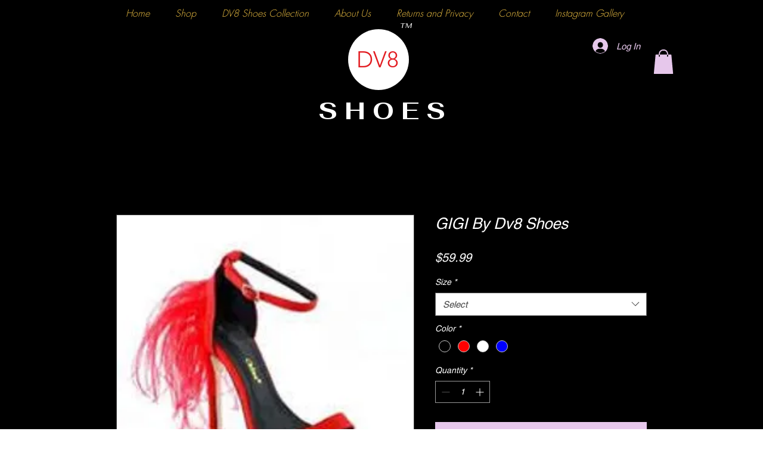

--- FILE ---
content_type: text/html; charset=utf-8
request_url: https://www.google.com/recaptcha/api2/aframe
body_size: 265
content:
<!DOCTYPE HTML><html><head><meta http-equiv="content-type" content="text/html; charset=UTF-8"></head><body><script nonce="DU9i9rah-J1OKYrSug4oOQ">/** Anti-fraud and anti-abuse applications only. See google.com/recaptcha */ try{var clients={'sodar':'https://pagead2.googlesyndication.com/pagead/sodar?'};window.addEventListener("message",function(a){try{if(a.source===window.parent){var b=JSON.parse(a.data);var c=clients[b['id']];if(c){var d=document.createElement('img');d.src=c+b['params']+'&rc='+(localStorage.getItem("rc::a")?sessionStorage.getItem("rc::b"):"");window.document.body.appendChild(d);sessionStorage.setItem("rc::e",parseInt(sessionStorage.getItem("rc::e")||0)+1);localStorage.setItem("rc::h",'1768995707003');}}}catch(b){}});window.parent.postMessage("_grecaptcha_ready", "*");}catch(b){}</script></body></html>